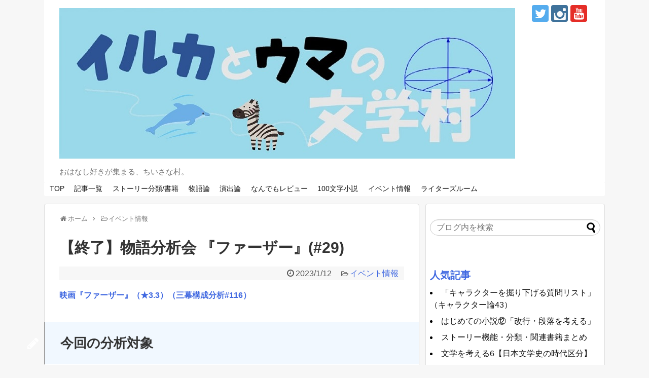

--- FILE ---
content_type: text/html; charset=UTF-8
request_url: https://irukauma.site/event/32857/
body_size: 17774
content:
<!DOCTYPE html>
<html lang="ja">
<head>
<!-- Global site tag (gtag.js) - Google Analytics -->
<script async src="https://www.googletagmanager.com/gtag/js?id=UA-127434368-1"></script>
<script>
  window.dataLayer = window.dataLayer || [];
  function gtag(){dataLayer.push(arguments);}
  gtag('js', new Date());

  gtag('config', 'UA-127434368-1');
</script>
<!-- /Global site tag (gtag.js) - Google Analytics -->
<meta charset="UTF-8">
  <meta name="viewport" content="width=1280, maximum-scale=1, user-scalable=yes">
<link rel="alternate" type="application/rss+xml" title="イルカとウマの文学村 RSS Feed" href="https://irukauma.site/feed/" />
<link rel="pingback" href="https://irukauma.site/xmlrpc.php" />
<meta name="description" content="1/28(土) 15:00～" />
<meta name="keywords" content="イベント情報" />
<!-- OGP -->
<meta property="og:type" content="article">
<meta property="og:description" content="1/28(土) 15:00～">
<meta property="og:title" content="【終了】物語分析会 『ファーザー』(#29)">
<meta property="og:url" content="https://irukauma.site/event/32857/">
<meta property="og:image" content="https://irukauma.site/wp-content/uploads/2022/12/717ExL2gW4L._AC_UL320_.jpg">
<meta property="og:site_name" content="イルカとウマの文学村">
<meta property="og:locale" content="ja_JP">
<!-- /OGP -->
<!-- Twitter Card -->
<meta name="twitter:card" content="summary">
<meta name="twitter:description" content="1/28(土) 15:00～">
<meta name="twitter:title" content="【終了】物語分析会 『ファーザー』(#29)">
<meta name="twitter:url" content="https://irukauma.site/event/32857/">
<meta name="twitter:image" content="https://irukauma.site/wp-content/uploads/2022/12/717ExL2gW4L._AC_UL320_.jpg">
<meta name="twitter:domain" content="irukauma.site">
<meta name="twitter:creator" content="@irukauma">
<meta name="twitter:site" content="@irukauma">
<!-- /Twitter Card -->

<title>【終了】物語分析会 『ファーザー』(#29)  |  イルカとウマの文学村</title>
<meta name='robots' content='max-image-preview:large' />
	<style>img:is([sizes="auto" i], [sizes^="auto," i]) { contain-intrinsic-size: 3000px 1500px }</style>
	<script type="text/javascript" id="wpp-js" src="https://irukauma.site/wp-content/plugins/wordpress-popular-posts/assets/js/wpp.min.js" data-sampling="0" data-sampling-rate="100" data-api-url="https://irukauma.site/wp-json/wordpress-popular-posts" data-post-id="32857" data-token="5e306263fc" data-lang="0" data-debug="0"></script>
<link rel='dns-prefetch' href='//webfonts.xserver.jp' />
<link rel="alternate" type="application/rss+xml" title="イルカとウマの文学村 &raquo; フィード" href="https://irukauma.site/feed/" />
<link rel="alternate" type="application/rss+xml" title="イルカとウマの文学村 &raquo; コメントフィード" href="https://irukauma.site/comments/feed/" />
<link rel="alternate" type="application/rss+xml" title="イルカとウマの文学村 &raquo; 【終了】物語分析会 『ファーザー』(#29) のコメントのフィード" href="https://irukauma.site/event/32857/feed/" />
<script type="text/javascript">
/* <![CDATA[ */
window._wpemojiSettings = {"baseUrl":"https:\/\/s.w.org\/images\/core\/emoji\/15.0.3\/72x72\/","ext":".png","svgUrl":"https:\/\/s.w.org\/images\/core\/emoji\/15.0.3\/svg\/","svgExt":".svg","source":{"concatemoji":"https:\/\/irukauma.site\/wp-includes\/js\/wp-emoji-release.min.js?ver=6.7.4"}};
/*! This file is auto-generated */
!function(i,n){var o,s,e;function c(e){try{var t={supportTests:e,timestamp:(new Date).valueOf()};sessionStorage.setItem(o,JSON.stringify(t))}catch(e){}}function p(e,t,n){e.clearRect(0,0,e.canvas.width,e.canvas.height),e.fillText(t,0,0);var t=new Uint32Array(e.getImageData(0,0,e.canvas.width,e.canvas.height).data),r=(e.clearRect(0,0,e.canvas.width,e.canvas.height),e.fillText(n,0,0),new Uint32Array(e.getImageData(0,0,e.canvas.width,e.canvas.height).data));return t.every(function(e,t){return e===r[t]})}function u(e,t,n){switch(t){case"flag":return n(e,"\ud83c\udff3\ufe0f\u200d\u26a7\ufe0f","\ud83c\udff3\ufe0f\u200b\u26a7\ufe0f")?!1:!n(e,"\ud83c\uddfa\ud83c\uddf3","\ud83c\uddfa\u200b\ud83c\uddf3")&&!n(e,"\ud83c\udff4\udb40\udc67\udb40\udc62\udb40\udc65\udb40\udc6e\udb40\udc67\udb40\udc7f","\ud83c\udff4\u200b\udb40\udc67\u200b\udb40\udc62\u200b\udb40\udc65\u200b\udb40\udc6e\u200b\udb40\udc67\u200b\udb40\udc7f");case"emoji":return!n(e,"\ud83d\udc26\u200d\u2b1b","\ud83d\udc26\u200b\u2b1b")}return!1}function f(e,t,n){var r="undefined"!=typeof WorkerGlobalScope&&self instanceof WorkerGlobalScope?new OffscreenCanvas(300,150):i.createElement("canvas"),a=r.getContext("2d",{willReadFrequently:!0}),o=(a.textBaseline="top",a.font="600 32px Arial",{});return e.forEach(function(e){o[e]=t(a,e,n)}),o}function t(e){var t=i.createElement("script");t.src=e,t.defer=!0,i.head.appendChild(t)}"undefined"!=typeof Promise&&(o="wpEmojiSettingsSupports",s=["flag","emoji"],n.supports={everything:!0,everythingExceptFlag:!0},e=new Promise(function(e){i.addEventListener("DOMContentLoaded",e,{once:!0})}),new Promise(function(t){var n=function(){try{var e=JSON.parse(sessionStorage.getItem(o));if("object"==typeof e&&"number"==typeof e.timestamp&&(new Date).valueOf()<e.timestamp+604800&&"object"==typeof e.supportTests)return e.supportTests}catch(e){}return null}();if(!n){if("undefined"!=typeof Worker&&"undefined"!=typeof OffscreenCanvas&&"undefined"!=typeof URL&&URL.createObjectURL&&"undefined"!=typeof Blob)try{var e="postMessage("+f.toString()+"("+[JSON.stringify(s),u.toString(),p.toString()].join(",")+"));",r=new Blob([e],{type:"text/javascript"}),a=new Worker(URL.createObjectURL(r),{name:"wpTestEmojiSupports"});return void(a.onmessage=function(e){c(n=e.data),a.terminate(),t(n)})}catch(e){}c(n=f(s,u,p))}t(n)}).then(function(e){for(var t in e)n.supports[t]=e[t],n.supports.everything=n.supports.everything&&n.supports[t],"flag"!==t&&(n.supports.everythingExceptFlag=n.supports.everythingExceptFlag&&n.supports[t]);n.supports.everythingExceptFlag=n.supports.everythingExceptFlag&&!n.supports.flag,n.DOMReady=!1,n.readyCallback=function(){n.DOMReady=!0}}).then(function(){return e}).then(function(){var e;n.supports.everything||(n.readyCallback(),(e=n.source||{}).concatemoji?t(e.concatemoji):e.wpemoji&&e.twemoji&&(t(e.twemoji),t(e.wpemoji)))}))}((window,document),window._wpemojiSettings);
/* ]]> */
</script>
<style type="text/css">.pt_splitter {
	display: block;
}</style><link rel='stylesheet' id='simplicity-style-css' href='https://irukauma.site/wp-content/themes/simplicity2/style.css?ver=6.7.4&#038;fver=20190930085958' type='text/css' media='all' />
<link rel='stylesheet' id='responsive-style-css' href='https://irukauma.site/wp-content/themes/simplicity2/css/responsive-pc.css?ver=6.7.4&#038;fver=20190930085958' type='text/css' media='all' />
<link rel='stylesheet' id='font-awesome-style-css' href='https://irukauma.site/wp-content/themes/simplicity2/webfonts/css/font-awesome.min.css?ver=6.7.4&#038;fver=20190930085958' type='text/css' media='all' />
<link rel='stylesheet' id='icomoon-style-css' href='https://irukauma.site/wp-content/themes/simplicity2/webfonts/icomoon/style.css?ver=6.7.4&#038;fver=20190930085958' type='text/css' media='all' />
<link rel='stylesheet' id='thread-simple-style-css' href='https://irukauma.site/wp-content/themes/simplicity2/css/thread-simple.css?ver=6.7.4&#038;fver=20190930085958' type='text/css' media='all' />
<link rel='stylesheet' id='slicknav-style-css' href='https://irukauma.site/wp-content/themes/simplicity2/css/slicknav.css?ver=6.7.4&#038;fver=20190930085958' type='text/css' media='all' />
<link rel='stylesheet' id='extension-style-css' href='https://irukauma.site/wp-content/themes/simplicity2/css/extension.css?ver=6.7.4&#038;fver=20190930085958' type='text/css' media='all' />
<style id='extension-style-inline-css' type='text/css'>
#header-in{background-color:#fff}#navi ul,#navi ul.sub-menu,#navi ul.children{background-color:#fff;border-color:#fff}#footer{background-color:#938c8c}#h-top{min-height:90px}ul.snsp li.twitter-page a span{background-color:#55acee}ul.snsp li.facebook-page a span{background-color:#3b5998}ul.snsp li.google-plus-page a span{background-color:#dd4b39}ul.snsp li.instagram-page a span{background-color:#3f729b}ul.snsp li.hatebu-page a span{background-color:#008fde}ul.snsp li.pinterest-page a span{background-color:#cc2127}ul.snsp li.youtube-page a span{background-color:#e52d27}ul.snsp li.flickr-page a span{background-color:#1d1d1b}ul.snsp li.github-page a span{background-color:#24292e}ul.snsp li.line-page a span{background-color:#00c300}ul.snsp li.feedly-page a span{background-color:#87bd33}ul.snsp li.push7-page a span{background-color:#eeac00}ul.snsp li.rss-page a span{background-color:#fe9900}ul.snsp li a:hover{opacity:.7}#s{border-radius:25px}#s:focus{outline:0} figure.entry-thumb,.new-entry-thumb,.popular-entry-thumb,.related-entry-thumb{display:none}.widget_new_popular .wpp-thumbnail,.widget_popular_ranking .wpp-thumbnail{display:none}.related-entry-thumbnail .related-entry-thumb{display:block}.entry-card-content,.related-entry-content{margin-left:0}.widget_new_popular ul li::before{display:none}.new-entry,#sidebar ul.wpp-list{padding-left:1em}.new-entry a,#sidebar ul.wpp-list a{color:;text-decoration:underline} #sidebar{width:336px}#header-in,#navi-in,#body-in,#footer-in{width:1106px}  .entry-content>p>img,.entry-content>p>a>img,.entry-content>.hover-image{box-shadow:5px 5px 15px #ddd} #sidebar{background-color:#fff;padding:5px 8px;border-radius:4px;border:1px solid #ddd}@media screen and (max-width:639px){.article br{display:block}}
</style>
<link rel='stylesheet' id='child-style-css' href='https://irukauma.site/wp-content/themes/simplicity2-child/style.css?ver=6.7.4&#038;fver=20190930090017' type='text/css' media='all' />
<link rel='stylesheet' id='print-style-css' href='https://irukauma.site/wp-content/themes/simplicity2/css/print.css?ver=6.7.4&#038;fver=20190930085958' type='text/css' media='print' />
<style id='wp-emoji-styles-inline-css' type='text/css'>

	img.wp-smiley, img.emoji {
		display: inline !important;
		border: none !important;
		box-shadow: none !important;
		height: 1em !important;
		width: 1em !important;
		margin: 0 0.07em !important;
		vertical-align: -0.1em !important;
		background: none !important;
		padding: 0 !important;
	}
</style>
<link rel='stylesheet' id='wp-block-library-css' href='https://irukauma.site/wp-includes/css/dist/block-library/style.min.css?ver=6.7.4' type='text/css' media='all' />
<style id='classic-theme-styles-inline-css' type='text/css'>
/*! This file is auto-generated */
.wp-block-button__link{color:#fff;background-color:#32373c;border-radius:9999px;box-shadow:none;text-decoration:none;padding:calc(.667em + 2px) calc(1.333em + 2px);font-size:1.125em}.wp-block-file__button{background:#32373c;color:#fff;text-decoration:none}
</style>
<style id='global-styles-inline-css' type='text/css'>
:root{--wp--preset--aspect-ratio--square: 1;--wp--preset--aspect-ratio--4-3: 4/3;--wp--preset--aspect-ratio--3-4: 3/4;--wp--preset--aspect-ratio--3-2: 3/2;--wp--preset--aspect-ratio--2-3: 2/3;--wp--preset--aspect-ratio--16-9: 16/9;--wp--preset--aspect-ratio--9-16: 9/16;--wp--preset--color--black: #000000;--wp--preset--color--cyan-bluish-gray: #abb8c3;--wp--preset--color--white: #ffffff;--wp--preset--color--pale-pink: #f78da7;--wp--preset--color--vivid-red: #cf2e2e;--wp--preset--color--luminous-vivid-orange: #ff6900;--wp--preset--color--luminous-vivid-amber: #fcb900;--wp--preset--color--light-green-cyan: #7bdcb5;--wp--preset--color--vivid-green-cyan: #00d084;--wp--preset--color--pale-cyan-blue: #8ed1fc;--wp--preset--color--vivid-cyan-blue: #0693e3;--wp--preset--color--vivid-purple: #9b51e0;--wp--preset--gradient--vivid-cyan-blue-to-vivid-purple: linear-gradient(135deg,rgba(6,147,227,1) 0%,rgb(155,81,224) 100%);--wp--preset--gradient--light-green-cyan-to-vivid-green-cyan: linear-gradient(135deg,rgb(122,220,180) 0%,rgb(0,208,130) 100%);--wp--preset--gradient--luminous-vivid-amber-to-luminous-vivid-orange: linear-gradient(135deg,rgba(252,185,0,1) 0%,rgba(255,105,0,1) 100%);--wp--preset--gradient--luminous-vivid-orange-to-vivid-red: linear-gradient(135deg,rgba(255,105,0,1) 0%,rgb(207,46,46) 100%);--wp--preset--gradient--very-light-gray-to-cyan-bluish-gray: linear-gradient(135deg,rgb(238,238,238) 0%,rgb(169,184,195) 100%);--wp--preset--gradient--cool-to-warm-spectrum: linear-gradient(135deg,rgb(74,234,220) 0%,rgb(151,120,209) 20%,rgb(207,42,186) 40%,rgb(238,44,130) 60%,rgb(251,105,98) 80%,rgb(254,248,76) 100%);--wp--preset--gradient--blush-light-purple: linear-gradient(135deg,rgb(255,206,236) 0%,rgb(152,150,240) 100%);--wp--preset--gradient--blush-bordeaux: linear-gradient(135deg,rgb(254,205,165) 0%,rgb(254,45,45) 50%,rgb(107,0,62) 100%);--wp--preset--gradient--luminous-dusk: linear-gradient(135deg,rgb(255,203,112) 0%,rgb(199,81,192) 50%,rgb(65,88,208) 100%);--wp--preset--gradient--pale-ocean: linear-gradient(135deg,rgb(255,245,203) 0%,rgb(182,227,212) 50%,rgb(51,167,181) 100%);--wp--preset--gradient--electric-grass: linear-gradient(135deg,rgb(202,248,128) 0%,rgb(113,206,126) 100%);--wp--preset--gradient--midnight: linear-gradient(135deg,rgb(2,3,129) 0%,rgb(40,116,252) 100%);--wp--preset--font-size--small: 13px;--wp--preset--font-size--medium: 20px;--wp--preset--font-size--large: 36px;--wp--preset--font-size--x-large: 42px;--wp--preset--spacing--20: 0.44rem;--wp--preset--spacing--30: 0.67rem;--wp--preset--spacing--40: 1rem;--wp--preset--spacing--50: 1.5rem;--wp--preset--spacing--60: 2.25rem;--wp--preset--spacing--70: 3.38rem;--wp--preset--spacing--80: 5.06rem;--wp--preset--shadow--natural: 6px 6px 9px rgba(0, 0, 0, 0.2);--wp--preset--shadow--deep: 12px 12px 50px rgba(0, 0, 0, 0.4);--wp--preset--shadow--sharp: 6px 6px 0px rgba(0, 0, 0, 0.2);--wp--preset--shadow--outlined: 6px 6px 0px -3px rgba(255, 255, 255, 1), 6px 6px rgba(0, 0, 0, 1);--wp--preset--shadow--crisp: 6px 6px 0px rgba(0, 0, 0, 1);}:where(.is-layout-flex){gap: 0.5em;}:where(.is-layout-grid){gap: 0.5em;}body .is-layout-flex{display: flex;}.is-layout-flex{flex-wrap: wrap;align-items: center;}.is-layout-flex > :is(*, div){margin: 0;}body .is-layout-grid{display: grid;}.is-layout-grid > :is(*, div){margin: 0;}:where(.wp-block-columns.is-layout-flex){gap: 2em;}:where(.wp-block-columns.is-layout-grid){gap: 2em;}:where(.wp-block-post-template.is-layout-flex){gap: 1.25em;}:where(.wp-block-post-template.is-layout-grid){gap: 1.25em;}.has-black-color{color: var(--wp--preset--color--black) !important;}.has-cyan-bluish-gray-color{color: var(--wp--preset--color--cyan-bluish-gray) !important;}.has-white-color{color: var(--wp--preset--color--white) !important;}.has-pale-pink-color{color: var(--wp--preset--color--pale-pink) !important;}.has-vivid-red-color{color: var(--wp--preset--color--vivid-red) !important;}.has-luminous-vivid-orange-color{color: var(--wp--preset--color--luminous-vivid-orange) !important;}.has-luminous-vivid-amber-color{color: var(--wp--preset--color--luminous-vivid-amber) !important;}.has-light-green-cyan-color{color: var(--wp--preset--color--light-green-cyan) !important;}.has-vivid-green-cyan-color{color: var(--wp--preset--color--vivid-green-cyan) !important;}.has-pale-cyan-blue-color{color: var(--wp--preset--color--pale-cyan-blue) !important;}.has-vivid-cyan-blue-color{color: var(--wp--preset--color--vivid-cyan-blue) !important;}.has-vivid-purple-color{color: var(--wp--preset--color--vivid-purple) !important;}.has-black-background-color{background-color: var(--wp--preset--color--black) !important;}.has-cyan-bluish-gray-background-color{background-color: var(--wp--preset--color--cyan-bluish-gray) !important;}.has-white-background-color{background-color: var(--wp--preset--color--white) !important;}.has-pale-pink-background-color{background-color: var(--wp--preset--color--pale-pink) !important;}.has-vivid-red-background-color{background-color: var(--wp--preset--color--vivid-red) !important;}.has-luminous-vivid-orange-background-color{background-color: var(--wp--preset--color--luminous-vivid-orange) !important;}.has-luminous-vivid-amber-background-color{background-color: var(--wp--preset--color--luminous-vivid-amber) !important;}.has-light-green-cyan-background-color{background-color: var(--wp--preset--color--light-green-cyan) !important;}.has-vivid-green-cyan-background-color{background-color: var(--wp--preset--color--vivid-green-cyan) !important;}.has-pale-cyan-blue-background-color{background-color: var(--wp--preset--color--pale-cyan-blue) !important;}.has-vivid-cyan-blue-background-color{background-color: var(--wp--preset--color--vivid-cyan-blue) !important;}.has-vivid-purple-background-color{background-color: var(--wp--preset--color--vivid-purple) !important;}.has-black-border-color{border-color: var(--wp--preset--color--black) !important;}.has-cyan-bluish-gray-border-color{border-color: var(--wp--preset--color--cyan-bluish-gray) !important;}.has-white-border-color{border-color: var(--wp--preset--color--white) !important;}.has-pale-pink-border-color{border-color: var(--wp--preset--color--pale-pink) !important;}.has-vivid-red-border-color{border-color: var(--wp--preset--color--vivid-red) !important;}.has-luminous-vivid-orange-border-color{border-color: var(--wp--preset--color--luminous-vivid-orange) !important;}.has-luminous-vivid-amber-border-color{border-color: var(--wp--preset--color--luminous-vivid-amber) !important;}.has-light-green-cyan-border-color{border-color: var(--wp--preset--color--light-green-cyan) !important;}.has-vivid-green-cyan-border-color{border-color: var(--wp--preset--color--vivid-green-cyan) !important;}.has-pale-cyan-blue-border-color{border-color: var(--wp--preset--color--pale-cyan-blue) !important;}.has-vivid-cyan-blue-border-color{border-color: var(--wp--preset--color--vivid-cyan-blue) !important;}.has-vivid-purple-border-color{border-color: var(--wp--preset--color--vivid-purple) !important;}.has-vivid-cyan-blue-to-vivid-purple-gradient-background{background: var(--wp--preset--gradient--vivid-cyan-blue-to-vivid-purple) !important;}.has-light-green-cyan-to-vivid-green-cyan-gradient-background{background: var(--wp--preset--gradient--light-green-cyan-to-vivid-green-cyan) !important;}.has-luminous-vivid-amber-to-luminous-vivid-orange-gradient-background{background: var(--wp--preset--gradient--luminous-vivid-amber-to-luminous-vivid-orange) !important;}.has-luminous-vivid-orange-to-vivid-red-gradient-background{background: var(--wp--preset--gradient--luminous-vivid-orange-to-vivid-red) !important;}.has-very-light-gray-to-cyan-bluish-gray-gradient-background{background: var(--wp--preset--gradient--very-light-gray-to-cyan-bluish-gray) !important;}.has-cool-to-warm-spectrum-gradient-background{background: var(--wp--preset--gradient--cool-to-warm-spectrum) !important;}.has-blush-light-purple-gradient-background{background: var(--wp--preset--gradient--blush-light-purple) !important;}.has-blush-bordeaux-gradient-background{background: var(--wp--preset--gradient--blush-bordeaux) !important;}.has-luminous-dusk-gradient-background{background: var(--wp--preset--gradient--luminous-dusk) !important;}.has-pale-ocean-gradient-background{background: var(--wp--preset--gradient--pale-ocean) !important;}.has-electric-grass-gradient-background{background: var(--wp--preset--gradient--electric-grass) !important;}.has-midnight-gradient-background{background: var(--wp--preset--gradient--midnight) !important;}.has-small-font-size{font-size: var(--wp--preset--font-size--small) !important;}.has-medium-font-size{font-size: var(--wp--preset--font-size--medium) !important;}.has-large-font-size{font-size: var(--wp--preset--font-size--large) !important;}.has-x-large-font-size{font-size: var(--wp--preset--font-size--x-large) !important;}
:where(.wp-block-post-template.is-layout-flex){gap: 1.25em;}:where(.wp-block-post-template.is-layout-grid){gap: 1.25em;}
:where(.wp-block-columns.is-layout-flex){gap: 2em;}:where(.wp-block-columns.is-layout-grid){gap: 2em;}
:root :where(.wp-block-pullquote){font-size: 1.5em;line-height: 1.6;}
</style>
<link rel='stylesheet' id='bbp-default-css' href='https://irukauma.site/wp-content/plugins/bbpress/templates/default/css/bbpress.min.css?ver=2.6.11&#038;fver=20240911123908' type='text/css' media='all' />
<link rel='stylesheet' id='wp-polls-css' href='https://irukauma.site/wp-content/plugins/wp-polls/polls-css.css?ver=2.77.2&#038;fver=20240911123924' type='text/css' media='all' />
<style id='wp-polls-inline-css' type='text/css'>
.wp-polls .pollbar {
	margin: 1px;
	font-size: 8px;
	line-height: 10px;
	height: 10px;
	background-image: url('https://irukauma.site/wp-content/plugins/wp-polls/images/default_gradient/pollbg.gif');
	border: 1px solid #d8e1eb;
}

</style>
<link rel='stylesheet' id='wp-ulike-css' href='https://irukauma.site/wp-content/plugins/wp-ulike/assets/css/wp-ulike.min.css?ver=4.7.4&#038;fver=20240911123932' type='text/css' media='all' />
<link rel='stylesheet' id='ppress-frontend-css' href='https://irukauma.site/wp-content/plugins/wp-user-avatar/assets/css/frontend.min.css?ver=3.2.13&#038;fver=20220606073427' type='text/css' media='all' />
<link rel='stylesheet' id='ppress-flatpickr-css' href='https://irukauma.site/wp-content/plugins/wp-user-avatar/assets/flatpickr/flatpickr.min.css?ver=3.2.13&#038;fver=20220606073427' type='text/css' media='all' />
<link rel='stylesheet' id='ppress-select2-css' href='https://irukauma.site/wp-content/plugins/wp-user-avatar/assets/select2/select2.min.css?ver=6.7.4&#038;fver=20220606073427' type='text/css' media='all' />
<link rel='stylesheet' id='style-pack-latest-activity-css' href='https://irukauma.site/wp-content/plugins/bbp-style-pack/build/la-index.css?ver=6.0.8&#038;fver=20240911123910' type='text/css' media='all' />
<link rel='stylesheet' id='style-pack-login-css' href='https://irukauma.site/wp-content/plugins/bbp-style-pack/build/login-index.css?ver=6.0.8&#038;fver=20240911123910' type='text/css' media='all' />
<link rel='stylesheet' id='style-pack-single-topic-information-css' href='https://irukauma.site/wp-content/plugins/bbp-style-pack/build/ti-index.css?ver=6.0.8&#038;fver=20240911123910' type='text/css' media='all' />
<link rel='stylesheet' id='style-pack-single-forum-information-css' href='https://irukauma.site/wp-content/plugins/bbp-style-pack/build/fi-index.css?ver=6.0.8&#038;fver=20240911123910' type='text/css' media='all' />
<link rel='stylesheet' id='style-pack-forums-list-css' href='https://irukauma.site/wp-content/plugins/bbp-style-pack/build/flist-index.css?ver=6.0.8&#038;fver=20240911123910' type='text/css' media='all' />
<link rel='stylesheet' id='style-pack-topic-views-list-css' href='https://irukauma.site/wp-content/plugins/bbp-style-pack/build/topic-views-index.css?ver=6.0.8&#038;fver=20240911123910' type='text/css' media='all' />
<link rel='stylesheet' id='style-pack-statistics-list-css' href='https://irukauma.site/wp-content/plugins/bbp-style-pack/build/statistics-index.css?ver=6.0.8&#038;fver=20240911123910' type='text/css' media='all' />
<link rel='stylesheet' id='style-pack-search-form-css' href='https://irukauma.site/wp-content/plugins/bbp-style-pack/build/search-index.css?ver=6.0.8&#038;fver=20240911123910' type='text/css' media='all' />
<link rel='stylesheet' id='bsp-css' href='https://irukauma.site/wp-content/plugins/bbp-style-pack/css/bspstyle.css?ver=1726017044&#038;fver=20240911011044' type='text/css' media='screen' />
<link rel='stylesheet' id='dashicons-css' href='https://irukauma.site/wp-includes/css/dashicons.min.css?ver=6.7.4' type='text/css' media='all' />
<link rel='stylesheet' id='wordpress-popular-posts-css-css' href='https://irukauma.site/wp-content/plugins/wordpress-popular-posts/assets/css/wpp.css?ver=7.0.1&#038;fver=20240911123923' type='text/css' media='all' />
<script type="text/javascript" src="https://irukauma.site/wp-includes/js/jquery/jquery.min.js?ver=3.7.1" id="jquery-core-js"></script>
<script type="text/javascript" src="https://irukauma.site/wp-includes/js/jquery/jquery-migrate.min.js?ver=3.4.1" id="jquery-migrate-js"></script>
<script type="text/javascript" src="//webfonts.xserver.jp/js/xserverv3.js?fadein=0&amp;ver=2.0.8" id="typesquare_std-js"></script>
<script type="text/javascript" src="https://irukauma.site/wp-content/plugins/wp-user-avatar/assets/flatpickr/flatpickr.min.js?ver=6.7.4&amp;fver=20220606073427" id="ppress-flatpickr-js"></script>
<script type="text/javascript" src="https://irukauma.site/wp-content/plugins/wp-user-avatar/assets/select2/select2.min.js?ver=6.7.4&amp;fver=20220606073427" id="ppress-select2-js"></script>
<link rel="canonical" href="https://irukauma.site/event/32857/" />
<link rel='shortlink' href='https://irukauma.site/?p=32857' />
<link rel="alternate" title="oEmbed (JSON)" type="application/json+oembed" href="https://irukauma.site/wp-json/oembed/1.0/embed?url=https%3A%2F%2Firukauma.site%2Fevent%2F32857%2F" />
<link rel="alternate" title="oEmbed (XML)" type="text/xml+oembed" href="https://irukauma.site/wp-json/oembed/1.0/embed?url=https%3A%2F%2Firukauma.site%2Fevent%2F32857%2F&#038;format=xml" />
<script type="text/javascript">
	window._wp_rp_static_base_url = 'https://wprp.sovrn.com/static/';
	window._wp_rp_wp_ajax_url = "https://irukauma.site/wp-admin/admin-ajax.php";
	window._wp_rp_plugin_version = '3.6.4';
	window._wp_rp_post_id = '32857';
	window._wp_rp_num_rel_posts = '5';
	window._wp_rp_thumbnails = false;
	window._wp_rp_post_title = '%E3%80%90%E7%B5%82%E4%BA%86%E3%80%91%E7%89%A9%E8%AA%9E%E5%88%86%E6%9E%90%E4%BC%9A+%E3%80%8E%E3%83%95%E3%82%A1%E3%83%BC%E3%82%B6%E3%83%BC%E3%80%8F%28%2329%29';
	window._wp_rp_post_tags = ['%E3%82%A4%E3%83%99%E3%83%B3%E3%83%88%E6%83%85%E5%A0%B1', 'span', '29'];
	window._wp_rp_promoted_content = true;
</script>
<link rel="stylesheet" href="https://irukauma.site/wp-content/plugins/wordpress-23-related-posts-plugin/static/themes/modern.css?version=3.6.4" />
            <style id="wpp-loading-animation-styles">@-webkit-keyframes bgslide{from{background-position-x:0}to{background-position-x:-200%}}@keyframes bgslide{from{background-position-x:0}to{background-position-x:-200%}}.wpp-widget-block-placeholder,.wpp-shortcode-placeholder{margin:0 auto;width:60px;height:3px;background:#dd3737;background:linear-gradient(90deg,#dd3737 0%,#571313 10%,#dd3737 100%);background-size:200% auto;border-radius:3px;-webkit-animation:bgslide 1s infinite linear;animation:bgslide 1s infinite linear}</style>
            <link rel="shortcut icon" type="image/x-icon" href="https://irukauma.site/wp-content/themes/simplicity2-child/images/favicon.ico" />
<style type="text/css" id="custom-background-css">
body.custom-background { background-color: #f7f7f7; }
</style>
	<link rel="icon" href="https://irukauma.site/wp-content/uploads/2020/12/cropped-logo201227-32x32.jpg" sizes="32x32" />
<link rel="icon" href="https://irukauma.site/wp-content/uploads/2020/12/cropped-logo201227-192x192.jpg" sizes="192x192" />
<link rel="apple-touch-icon" href="https://irukauma.site/wp-content/uploads/2020/12/cropped-logo201227-180x180.jpg" />
<meta name="msapplication-TileImage" content="https://irukauma.site/wp-content/uploads/2020/12/cropped-logo201227-270x270.jpg" />
		<style type="text/css" id="wp-custom-css">
			#main .entry {
    border-bottom: 1px solid #4169e1; 
    padding-bottom: 15px;
}

h2 {
  position: relative;
  background: #f1f8ff;
  padding: 0.25em 0.5em;
  border-left: solid 2em #5c9ee7;
}

h2:before {
  font-family: FontAwesome;
  content: "\f040";
  position: absolute;
  padding: 0em;
  color: white;
  font-weight: normal;
  left: -1.35em;
  top: 50%;
  -webkit-transform: translateY(-50%);
  transform: translateY(-50%);
}


h3{color:#4169e1;}
a{
	color:#4169e1;
	text-decoration: none;
}

.fa-folder::before {
  font-size: 13px;
  content: "\f115";
}


.boxQA {
    position: relative;
    margin: 2em 0;
    padding: 0.5em 0.5em;
    background: #EDF1F5;/*A文章部分背景色*/
    border-radius: 10px;
}

.boxQA .box-title {
    position: relative;
    background: #fff;/*Q文章部分背景色*/
    padding: 10px 5px 10px 40px;
    color: #454545;/*Q文章文字色*/
    border-radius: 10px;
}
.boxQA .box-title:before {
    content: "Q";
    display: inline-block;
    line-height: 40px;
    position: absolute;
    padding: 0em;
    color: white;/*Q文字色*/
    background: #9ED1FF;/*Q背景色*/
    font-weight: bold;
    width: 40px;
    text-align: center;
    height: 40px;
    left: -1.2em;
    top: 20px;
    -moz-transform: translateY(-50%);
    -webkit-transform: translateY(-50%);
    -ms-transform: translateY(-50%);
    transform: translateY(-50%);
    border: solid 3px white; 
    border-radius: 50%;
}
.boxQA .box-title:after {
    content: "A";
    display: inline-block;
    line-height: 40px;
    position: absolute;
    padding: 0em;
    color: white;/*A文字色*/
    background: #FFAB8B;/*A背景色*/
    font-weight: bold;
    width: 40px;
    text-align: center;
    height: 40px;
    left: -1.2em;
    bottom: -80px;
    -moz-transform: translateY(-50%);
    -webkit-transform: translateY(-50%);
    -ms-transform: translateY(-50%);
    transform: translateY(-50%);
    border: solid 3px white; 
    border-radius: 50%;
}

.boxQA p {
    padding: 20px 20px 15px 40px;
    margin: 0;
}

.boxQA ul {
  padding: 0 1em;
  position: relative;
}
.boxQA ul li {
  line-height: 1.5;
  padding: 0.5em 0 0.5em 4.2em;
  list-style-type: none!important;
}
.boxQA ul li:before {
  font-family: "FontAwesome";
  content: "\f138";/*アイコン種類*/
  position: absolute;
  left : 3.5em;
  color: #FFAB8B; /*Aのリストのアイコンの色*/
}


.btn-circle-border-double {
  display: inline-block;
  text-decoration: none;
  color: #668ad8;
  width: 120px;
  height: 120px;
  line-height: 120px;
  border-radius: 50%;
  border: double 4px #668ad8;
  text-align: center;
  overflow: hidden;
  transition: .6s;
}

.btn-circle-border-double:hover {
  -webkit-transform: rotateY(360deg);
  transform: rotateY(360deg);
}

/*アコーディオンボタン*/
.ac-box{
width: auto;
margin: 30px auto 5px;
}

.ac-box label{
max-width: 336px;
font-size: 16px;
font-weight: bold;
text-align: center;
background: #f05689;
margin: auto;
line-height: 50px;
position: relative;
display: block;
height: 50px;
border-radius: 8px;
cursor: pointer;
color: #fff;
transition: all 0.5s;
}

.ac-box label:hover{
background: rgba( 240, 86, 137, 0.55 );
-webkit-transition: all .3s;
transition: all .3s;
}

.ac-box input{
display: none;
}

.ac-box label:after{
color: #fff;
font-family:"FontAwesome";
content:" \f078";
}

.ac-box input:checked ~ label::after {
color: #fff;
font-family:"FontAwesome";
content:" \f077";
}

.ac-box div{
height: 0px;
padding: 0px;
overflow: hidden;
opacity: 0;
transition: 0.5s;
}

.ac-box input:checked ~ div{
height: auto;
padding: 5px;
background: #eaeaea;
opacity: 1;
}

.ac-box div p{
color: #000000;
line-height: 23px;
font-size: 16px;
padding: 20px;
text-align: justify;
}
.ac-small p{
margin-bottom: 0px;
}		</style>
		<!-- ## NXS/OG ## --><!-- ## NXSOGTAGS ## --><!-- ## NXS/OG ## -->
</head>
  <body class="post-template-default single single-post postid-32857 single-format-standard custom-background categoryid-60" itemscope itemtype="https://schema.org/WebPage">
    <div id="container">

      <!-- header -->
      <header itemscope itemtype="https://schema.org/WPHeader">
        <div id="header" class="clearfix">
          <div id="header-in">

                        <div id="h-top">
              
              <div class="alignleft top-title-catchphrase">
                <!-- サイトのタイトル -->
<p id="site-title" itemscope itemtype="https://schema.org/Organization">
  <a href="https://irukauma.site/"><img src="https://irukauma.site/wp-content/uploads/2020/12/title_201226_20.7.jpg" alt="イルカとウマの文学村" class="site-title-img" /></a></p>
<!-- サイトの概要 -->
<p id="site-description">
  おはなし好きが集まる、ちいさな村。</p>
              </div>

              <div class="alignright top-sns-follows">
                                <!-- SNSページ -->
<div class="sns-pages">
<p class="sns-follow-msg">フォローする</p>
<ul class="snsp">
<li class="twitter-page"><a href="//twitter.com/irukauma" target="_blank" title="Twitterをフォロー" rel="nofollow"><span class="icon-twitter-logo"></span></a></li><li class="instagram-page"><a href="//instagram.com/bungaku_mura" target="_blank" title="Instagramをフォロー" rel="nofollow"><span class="icon-instagram-logo"></span></a></li><li class="youtube-page"><a href="https://www.youtube.com/channel/UCNV_dE9H2jB5AAb4IJJdL_g" target="_blank" title="YouTubeをフォロー" rel="nofollow"><span class="icon-youtube-logo"></span></a></li>  </ul>
</div>
                              </div>

            </div><!-- /#h-top -->
          </div><!-- /#header-in -->
        </div><!-- /#header -->
      </header>

      <!-- Navigation -->
<nav itemscope itemtype="https://schema.org/SiteNavigationElement">
  <div id="navi">
      	<div id="navi-in">
      <div class="menu-header-menu-container"><ul id="menu-header-menu" class="menu"><li id="menu-item-10" class="menu-item menu-item-type-custom menu-item-object-custom menu-item-home menu-item-10"><a href="https://irukauma.site">TOP</a></li>
<li id="menu-item-37689" class="menu-item menu-item-type-post_type menu-item-object-page menu-item-37689"><a href="https://irukauma.site/page-37684/">記事一覧</a></li>
<li id="menu-item-45188" class="menu-item menu-item-type-post_type menu-item-object-post menu-item-45188"><a href="https://irukauma.site/iruka/story/storytype/10481/">ストーリー分類/書籍</a></li>
<li id="menu-item-399" class="menu-item menu-item-type-taxonomy menu-item-object-category menu-item-399"><a href="https://irukauma.site/category/iruka/story/">物語論</a></li>
<li id="menu-item-39433" class="menu-item menu-item-type-taxonomy menu-item-object-category menu-item-39433"><a href="https://irukauma.site/category/iruka/direction/">演出論</a></li>
<li id="menu-item-15404" class="menu-item menu-item-type-taxonomy menu-item-object-category menu-item-15404"><a href="https://irukauma.site/category/review/">なんでもレビュー</a></li>
<li id="menu-item-17304" class="menu-item menu-item-type-taxonomy menu-item-object-category menu-item-17304"><a href="https://irukauma.site/category/100words/">100文字小説</a></li>
<li id="menu-item-16739" class="menu-item menu-item-type-taxonomy menu-item-object-category current-post-ancestor current-menu-parent current-post-parent menu-item-16739"><a href="https://irukauma.site/category/event/">イベント情報</a></li>
<li id="menu-item-44060" class="menu-item menu-item-type-taxonomy menu-item-object-category menu-item-44060"><a href="https://irukauma.site/category/writersroom/">ライターズルーム</a></li>
</ul></div>    </div><!-- /#navi-in -->
  </div><!-- /#navi -->
</nav>
<!-- /Navigation -->
      <!-- 本体部分 -->
      <div id="body">
        <div id="body-in" class="cf">

          
          <!-- main -->
          <main itemscope itemprop="mainContentOfPage">
            <div id="main" itemscope itemtype="https://schema.org/Blog">
  
  <div id="breadcrumb" class="breadcrumb-category"><div itemtype="http://data-vocabulary.org/Breadcrumb" itemscope="" class="breadcrumb-home"><span class="fa fa-home fa-fw"></span><a href="https://irukauma.site" itemprop="url"><span itemprop="title">ホーム</span></a><span class="sp"><span class="fa fa-angle-right"></span></span></div><div itemtype="http://data-vocabulary.org/Breadcrumb" itemscope=""><span class="fa fa-folder fa-fw"></span><a href="https://irukauma.site/category/event/" itemprop="url"><span itemprop="title">イベント情報</span></a></div></div><!-- /#breadcrumb -->  <div id="post-32857" class="post-32857 post type-post status-publish format-standard has-post-thumbnail hentry category-event">
  <article class="article">
  
  
  <header>
    <h1 class="entry-title">【終了】物語分析会 『ファーザー』(#29)</h1>


    
    <p class="post-meta">
            <span class="post-date"><span class="fa fa-clock-o fa-fw"></span><time class="entry-date date published updated" datetime="2023-01-12T10:00:48+09:00">2023/1/12</time></span>
    
      <span class="category"><span class="fa fa-folder fa-fw"></span><a href="https://irukauma.site/category/event/" rel="category tag">イベント情報</a></span>

      
      
      
      
      
    </p>

    
    
    
      </header>

  
  <div id="the-content" class="entry-content">
  <p><span class="bold-red"><a href="https://irukauma.site/review/analysis/34907/" rel="noopener" target="_blank">映画『ファーザー』（★3.3）（三幕構成分析#116）</a></span></p>
<h2>今回の分析対象</h2>
<p><a href="https://amzn.to/3PEC8QQ" rel="noopener" target="_blank">https://amzn.to/3PEC8QQ</a><br />
※あらすじはリンク先のAmazonページからご覧下さい。</p>
<h2>分析会について</h2>
<p><span class="bold">日時：</span>2023/<span class="bold-red">1/28(土) 15:00～</span>17:00<br />
<span class="bold">場所：</span>都内レンタルスペース（御徒町）<span class="red"></span><br />
<span class="bold">定員：</span>8名ぐらい</span><br />
<span class="bold">費用：</span>無料<br />
<span class="bold">内容：</span>参加者のみなさんの感想や分析を共有しながら対象作品の魅力を探ります。残り時間は、お菓子でも食べながら自由に歓談。お気軽にご参加ください。</p>
<h2>お申し込み方法</h2>
<p>以下の注意事項を確認の上、当サイトメール（<a href="mailto:irukauma@gmail.com" rel="noopener" target="_blank">irukauma@gmail.com</a>）からお申し込みください。申込期限は開催日の<span class="bold-red">７日前まで</span>です。</p>
<h4>注意事項</h4>
<p>・<span class="bold-red">初参加の方にはアンケート</span>をお願いしております。ご記入の上、メールに添付するか、文面ごとメール本文に貼りつけてください。<br />
アンケートファイル　→　<a href="https://irukauma.site/wp-content/uploads/2023/01/dokusyo_enquete230114.docx">dokusyo_enquete230114</a></p>
<p>・メールの件名には「分析会の申込」とご記入下さい。<span class="bold-red">こちらからの返信をもちまして「受付完了」</span>となります。通常はすぐに返信しておりますが３日以内に返信がない場合はページ下部のコメント欄や<a href="https://twitter.com/irukauma" rel="noopener" target="_blank">TwitterのＤＭ</a>などから、再度ご連絡いただければ確実です。</p>
<p>・開催場所のレンタルスペースは、申込人数に合わせて予約しています。直前の連絡になります。</p>
<p>・当日は記録のため録画・録音をさせていただきます。配信や公開はしません。ご了承の上、ご参加ください。</p>
<p>・個人主催の無料イベントです。サークルの集まりのようなものだとお考え下さい。感染症蔓延防止の観点から社会状況や体調をみてご無理はなさらないでください。当日キャンセルしていただいても一向に構いません。</p>
<p>・「来る者拒まず、去る者追わず」のスタンスで開いております。参加いただいた方へ、次回の勧誘などはしないようにしています。一回きりでも構いませんし、久しぶりのご参加なども歓迎いたします。もちろん継続参加の方は大歓迎です。</p>
<p>・他の参加者に迷惑をかけたり、常識的なルールに従っていただけないなど、会にそぐわないと判断した場合は参加をお断りします。責任をもって開いておりますのでトラブル等がありましたら、遠慮なくご相談ください。主催者として対処いたします。幸い、これまでにトラブルは一度もありませんので、安心してご参加いただければと思います。</p>
<p>2023.1.12 公表</p>
<p><span class="bold">関連記事：</span><br />
準備中</p>
<p><iframe src="https://rcm-fe.amazon-adsystem.com/e/cm?o=9&#038;p=12&#038;l=ur1&#038;category=gift_certificates&#038;banner=1TJ8XM5YGJR5WC15P202&#038;f=ifr&#038;linkID=dc35c8e675bbf1b562c9328c4444e981&#038;t=irukauma-22&#038;tracking_id=irukauma-22" width="300" height="250" scrolling="no" marginwidth="0" style="border:none;" frameborder="0" sandbox="allow-scripts allow-same-origin allow-popups allow-top-navigation-by-user-activation"></iframe></p>
		<div class="wpulike wpulike-default " ><div class="wp_ulike_general_class wp_ulike_is_not_liked"><button type="button"
					aria-label="いいねボタン"
					data-ulike-id="32857"
					data-ulike-nonce="519eb1254c"
					data-ulike-type="post"
					data-ulike-template="wpulike-default"
					data-ulike-display-likers="0"
					data-ulike-likers-style="popover"
					class="wp_ulike_btn wp_ulike_put_image wp_post_btn_32857"></button><span class="count-box wp_ulike_counter_up" data-ulike-counter-value="+2"></span>			</div></div>
	  </div>

  <footer>
    <!-- ページリンク -->
          <div id="custom_html-6" class="widget_text widget-under-article widget_custom_html"><div class="textwidget custom-html-widget"><script async src="https://pagead2.googlesyndication.com/pagead/js/adsbygoogle.js"></script>
<!-- footer_ad -->
<ins class="adsbygoogle"
     style="display:block"
     data-ad-client="ca-pub-7638970600865413"
     data-ad-slot="4694684136"
     data-ad-format="auto"
     data-full-width-responsive="true"></ins>
<script>
     (adsbygoogle = window.adsbygoogle || []).push({});
</script></div></div>    
    

    
    <div id="sns-group" class="sns-group sns-group-bottom">
    <div class="sns-group sns-group-viral">
  <div class="sns-buttons sns-buttons-icon sns-group-viral">
    <p class="sns-share-msg">SNSシェア</p>
    <ul class="snsb clearfix snsbs">
      	<li class="twitter-btn-icon"><a href="https://twitter.com/intent/tweet?text=%E3%80%90%E7%B5%82%E4%BA%86%E3%80%91%E7%89%A9%E8%AA%9E%E5%88%86%E6%9E%90%E4%BC%9A+%E3%80%8E%E3%83%95%E3%82%A1%E3%83%BC%E3%82%B6%E3%83%BC%E3%80%8F%28%2329%29&amp;url=https%3A%2F%2Firukauma.site%2Fevent%2F32857%2F&amp;related=irukauma" class="btn-icon-link twitter-btn-icon-link" target="blank" rel="nofollow"><span class="social-icon icon-twitter"></span><span class="social-count twitter-count"></span></a></li>
          	<li class="facebook-btn-icon"><a href="//www.facebook.com/sharer/sharer.php?u=https://irukauma.site/event/32857/&amp;t=%E3%80%90%E7%B5%82%E4%BA%86%E3%80%91%E7%89%A9%E8%AA%9E%E5%88%86%E6%9E%90%E4%BC%9A+%E3%80%8E%E3%83%95%E3%82%A1%E3%83%BC%E3%82%B6%E3%83%BC%E3%80%8F%28%2329%29" class="btn-icon-link facebook-btn-icon-link" target="blank" rel="nofollow"><span class="social-icon icon-facebook"></span><span class="social-count facebook-count"><span class="fa fa-spinner fa-pulse"></span></span></a></li>
                        	<li class="line-btn-icon"><a href="//timeline.line.me/social-plugin/share?url=https%3A%2F%2Firukauma.site%2Fevent%2F32857%2F" class="btn-icon-link line-btn-icon-link" target="blank" rel="nofollow"><span class="social-icon icon-line"></span></a></li>
                        <li class="comments-btn-icon">
    <a href="#reply-title" class="btn-icon-link comments-btn-icon-link" rel="nofollow"><span class="social-icon fa fa-comment"></span><span class="social-count comments-count">0</span></a></li>
      </ul>
</div>
</div>
    <!-- SNSページ -->
<div class="sns-pages">
<p class="sns-follow-msg">フォローする</p>
<ul class="snsp">
<li class="twitter-page"><a href="//twitter.com/irukauma" target="_blank" title="Twitterをフォロー" rel="nofollow"><span class="icon-twitter-logo"></span></a></li><li class="instagram-page"><a href="//instagram.com/bungaku_mura" target="_blank" title="Instagramをフォロー" rel="nofollow"><span class="icon-instagram-logo"></span></a></li><li class="youtube-page"><a href="https://www.youtube.com/channel/UCNV_dE9H2jB5AAb4IJJdL_g" target="_blank" title="YouTubeをフォロー" rel="nofollow"><span class="icon-youtube-logo"></span></a></li>  </ul>
</div>
    </div>

    
    <p class="footer-post-meta">

            <span class="post-tag"></span>
      
      <span class="post-author vcard author"><span class="fa fa-user fa-fw"></span><span class="fn"><a href="https://irukauma.site/author/iruka/">イルカ</a>
</span></span>

      
          </p>
  </footer>
  </article><!-- .article -->
  </div><!-- .post -->

      <div id="under-entry-body">

<div id="comments-thread">
  <aside>	<div id="respond" class="comment-respond">
		<h2 id="reply-title" class="comment-reply-title">コメントをどうぞ <small><a rel="nofollow" id="cancel-comment-reply-link" href="/event/32857/#respond" style="display:none;">コメントをキャンセル</a></small></h2><form action="https://irukauma.site/wp-comments-post.php" method="post" id="commentform" class="comment-form"><p class="comment-notes"><span id="email-notes">メールアドレスが公開されることはありません。</span> <span class="required-field-message"><span class="required">※</span> が付いている欄は必須項目です</span></p><p class="comment-form-comment"><textarea id="comment" class="expanding" name="comment" cols="45" rows="8" aria-required="true" placeholder=""></textarea></p><p class="comment-form-author"><label for="author">名前</label> <input id="author" name="author" type="text" value="" size="30" maxlength="245" autocomplete="name" /></p>
<p class="comment-form-email"><label for="email">メール</label> <input id="email" name="email" type="text" value="" size="30" maxlength="100" aria-describedby="email-notes" autocomplete="email" /></p>
<p class="comment-form-url"><label for="url">サイト</label> <input id="url" name="url" type="text" value="" size="30" maxlength="200" autocomplete="url" /></p>
<p class="form-submit"><input name="submit" type="submit" id="submit" class="submit" value="コメントを送信" /> <input type='hidden' name='comment_post_ID' value='32857' id='comment_post_ID' />
<input type='hidden' name='comment_parent' id='comment_parent' value='0' />
</p><p style="display: none;"><input type="hidden" id="akismet_comment_nonce" name="akismet_comment_nonce" value="302e7f7721" /></p><p style="display: none !important;" class="akismet-fields-container" data-prefix="ak_"><label>&#916;<textarea name="ak_hp_textarea" cols="45" rows="8" maxlength="100"></textarea></label><input type="hidden" id="ak_js_1" name="ak_js" value="9"/><script>document.getElementById( "ak_js_1" ).setAttribute( "value", ( new Date() ).getTime() );</script></p></form>	</div><!-- #respond -->
	</aside></div>
<!-- END div#comments-thread -->

		      <aside id="related-entries">
        <h2>関連記事</h2>
                <a class="hover-card" href="https://irukauma.site/100words/11166/"><article class="related-entry cf">
  <div class="related-entry-thumb">
    
        <img width="100" height="100" src="https://irukauma.site/wp-content/uploads/2020/04/PAKsss0I9A3729_TP_V-100x100.jpg" class="related-entry-thumb-image wp-post-image" alt="" decoding="async" srcset="https://irukauma.site/wp-content/uploads/2020/04/PAKsss0I9A3729_TP_V-100x100.jpg 100w, https://irukauma.site/wp-content/uploads/2020/04/PAKsss0I9A3729_TP_V-150x150.jpg 150w" sizes="(max-width: 100px) 100vw, 100px" />        
  </div><!-- /.related-entry-thumb -->

  <div class="related-entry-content">
    <header>
      <h3 class="related-entry-title">
        
        【募集終了】イルカウマ「100文字小説大賞」募集要項        </h3>
    </header>
    <p class="related-entry-snippet">
   「イルカとウマ文学村」主催の文学賞を開催いたします。賞金もあり!?</p>

        <footer>
      <p class="related-entry-read">記事を読む</p>
    </footer>
    
  </div><!-- /.related-entry-content -->
</article><!-- /.elated-entry --></a>      <a class="hover-card" href="https://irukauma.site/event/35492/"><article class="related-entry cf">
  <div class="related-entry-thumb">
    
        <img width="100" height="100" src="https://irukauma.site/wp-content/uploads/2023/02/81pvHmmpjqL._AC_UL320_-100x100.jpg" class="related-entry-thumb-image wp-post-image" alt="" decoding="async" srcset="https://irukauma.site/wp-content/uploads/2023/02/81pvHmmpjqL._AC_UL320_-100x100.jpg 100w, https://irukauma.site/wp-content/uploads/2023/02/81pvHmmpjqL._AC_UL320_-150x150.jpg 150w" sizes="(max-width: 100px) 100vw, 100px" />        
  </div><!-- /.related-entry-thumb -->

  <div class="related-entry-content">
    <header>
      <h3 class="related-entry-title">
        
        【終了】物語分析会 『グリーンブック』(#31)        </h3>
    </header>
    <p class="related-entry-snippet">
   3/11(土) 15:00～</p>

        <footer>
      <p class="related-entry-read">記事を読む</p>
    </footer>
    
  </div><!-- /.related-entry-content -->
</article><!-- /.elated-entry --></a>      <a class="hover-card" href="https://irukauma.site/event/42685/"><article class="related-entry cf">
  <div class="related-entry-thumb">
    
        <img width="100" height="100" src="https://irukauma.site/wp-content/uploads/2024/08/81nahIVf9L._AC_UL320_-100x100.jpg" class="related-entry-thumb-image wp-post-image" alt="" decoding="async" loading="lazy" srcset="https://irukauma.site/wp-content/uploads/2024/08/81nahIVf9L._AC_UL320_-100x100.jpg 100w, https://irukauma.site/wp-content/uploads/2024/08/81nahIVf9L._AC_UL320_-150x150.jpg 150w" sizes="auto, (max-width: 100px) 100vw, 100px" />        
  </div><!-- /.related-entry-thumb -->

  <div class="related-entry-content">
    <header>
      <h3 class="related-entry-title">
        
        【終了】物語分析会  映画『007/カジノ・ロワイヤル』(#45)        </h3>
    </header>
    <p class="related-entry-snippet">
   10/19（土）14:00～</p>

        <footer>
      <p class="related-entry-read">記事を読む</p>
    </footer>
    
  </div><!-- /.related-entry-content -->
</article><!-- /.elated-entry --></a>      <a class="hover-card" href="https://irukauma.site/event/25139/"><article class="related-entry cf">
  <div class="related-entry-thumb">
    
        <img src="https://irukauma.site/wp-content/themes/simplicity2/images/no-image.png" alt="NO IMAGE" class="no-image related-entry-no-image" srcset="https://irukauma.site/wp-content/themes/simplicity2/images/no-image.png 100w" width="100" height="100" sizes="(max-width: 100px) 100vw, 100px" />
        
  </div><!-- /.related-entry-thumb -->

  <div class="related-entry-content">
    <header>
      <h3 class="related-entry-title">
        
        【終了】物語分析会 『パワー・オブ・ザ・ドッグ』(#25)        </h3>
    </header>
    <p class="related-entry-snippet">
   10/1(土) 15:00～18:00</p>

        <footer>
      <p class="related-entry-read">記事を読む</p>
    </footer>
    
  </div><!-- /.related-entry-content -->
</article><!-- /.elated-entry --></a>      <a class="hover-card" href="https://irukauma.site/event/37528/"><article class="related-entry cf">
  <div class="related-entry-thumb">
    
        <img width="100" height="100" src="https://irukauma.site/wp-content/uploads/2023/06/7101arWtUWL._AC_UL320_-100x100.jpg" class="related-entry-thumb-image wp-post-image" alt="" decoding="async" loading="lazy" srcset="https://irukauma.site/wp-content/uploads/2023/06/7101arWtUWL._AC_UL320_-100x100.jpg 100w, https://irukauma.site/wp-content/uploads/2023/06/7101arWtUWL._AC_UL320_-150x150.jpg 150w" sizes="auto, (max-width: 100px) 100vw, 100px" />        
  </div><!-- /.related-entry-thumb -->

  <div class="related-entry-content">
    <header>
      <h3 class="related-entry-title">
        
        【終了】物語分析会  ドラマシリーズ『チェルノブイリ』(#35)        </h3>
    </header>
    <p class="related-entry-snippet">
   7/15(土) 15:00～</p>

        <footer>
      <p class="related-entry-read">記事を読む</p>
    </footer>
    
  </div><!-- /.related-entry-content -->
</article><!-- /.elated-entry --></a>  
  <br style="clear:both;">      </aside><!-- #related-entries -->
      


      
      
      <!-- post navigation -->
<div class="navigation">
      <div class="prev"><a href="https://irukauma.site/review/analysis/34478/" rel="prev"><span class="fa fa-arrow-left fa-2x pull-left"></span>映画『アス』（三幕構成分析#111）</a></div>
      <div class="next"><a href="https://irukauma.site/100words/33760/" rel="next"><span class="fa fa-arrow-right fa-2x pull-left"></span>イルカの「100文字小説」まとめ２５（241-251）</a></div>
  </div>
<!-- /post navigation -->
      </div>
    
            </div><!-- /#main -->
          </main>
        <!-- sidebar -->
<div id="sidebar" role="complementary">
    
  <div id="sidebar-widget">
  <!-- ウイジェット -->
  <aside id="search-2" class="widget widget_search"><form method="get" id="searchform" action="https://irukauma.site/">
	<input type="text" placeholder="ブログ内を検索" name="s" id="s">
	<input type="submit" id="searchsubmit" value="">
</form></aside>          <aside id="popular_ranking-2" class="widget widget_popular_ranking"><h3 class="widget_title sidebar_widget_title">人気記事</h3><li>
<a href="https://irukauma.site/iruka/story/character/9397/" target="_self"><img src="https://irukauma.site/wp-content/plugins/wordpress-popular-posts/assets/images/no_thumb.jpg" width="75" height="75" alt="" class="wpp-thumbnail wpp_featured wpp_def_no_src" decoding="async" loading="lazy"></a> <a href="https://irukauma.site/iruka/story/character/9397/" class="wpp-post-title" target="_self">「キャラクターを掘り下げる質問リスト」（キャラクター論43）</a> <span class="wpp-meta post-stats"></span>
</li>
<li>
<a href="https://irukauma.site/iruka/story/rewrite/14421/" target="_self"><img src="https://irukauma.site/wp-content/uploads/wordpress-popular-posts/14421-featured-75x75.jpg" width="75" height="75" alt="" class="wpp-thumbnail wpp_featured wpp_cached_thumb" decoding="async" loading="lazy"></a> <a href="https://irukauma.site/iruka/story/rewrite/14421/" class="wpp-post-title" target="_self">はじめての小説⑫「改行・段落を考える」</a> <span class="wpp-meta post-stats"></span>
</li>
<li>
<a href="https://irukauma.site/iruka/story/storytype/10481/" target="_self"><img src="https://irukauma.site/wp-content/plugins/wordpress-popular-posts/assets/images/no_thumb.jpg" width="75" height="75" alt="" class="wpp-thumbnail wpp_featured wpp_def_no_src" decoding="async" loading="lazy"></a> <a href="https://irukauma.site/iruka/story/storytype/10481/" class="wpp-post-title" target="_self">ストーリー機能・分類・関連書籍まとめ</a> <span class="wpp-meta post-stats"></span>
</li>
<li>
<a href="https://irukauma.site/iruka/story/literature/3590/" target="_self"><img src="https://irukauma.site/wp-content/plugins/wordpress-popular-posts/assets/images/no_thumb.jpg" width="75" height="75" alt="" class="wpp-thumbnail wpp_featured wpp_def_no_src" decoding="async" loading="lazy"></a> <a href="https://irukauma.site/iruka/story/literature/3590/" class="wpp-post-title" target="_self">文学を考える6【日本文学史の時代区分】</a> <span class="wpp-meta post-stats"></span>
</li>
<li>
<a href="https://irukauma.site/review/analysis/45468/" target="_self"><img src="https://irukauma.site/wp-content/uploads/wordpress-popular-posts/45468-featured-75x75.png" srcset="https://irukauma.site/wp-content/uploads/wordpress-popular-posts/45468-featured-75x75.png, https://irukauma.site/wp-content/uploads/wordpress-popular-posts/45468-featured-75x75@1.5x.png 1.5x, https://irukauma.site/wp-content/uploads/wordpress-popular-posts/45468-featured-75x75@2x.png 2x, https://irukauma.site/wp-content/uploads/wordpress-popular-posts/45468-featured-75x75@2.5x.png 2.5x, https://irukauma.site/wp-content/uploads/wordpress-popular-posts/45468-featured-75x75@3x.png 3x" width="75" height="75" alt="" class="wpp-thumbnail wpp_featured wpp_cached_thumb" decoding="async" loading="lazy"></a> <a href="https://irukauma.site/review/analysis/45468/" class="wpp-post-title" target="_self">映画『教場 Reunion』（三幕構成分析#261）</a> <span class="wpp-meta post-stats"></span>
</li><div class="clear"></div>

</aside>  <aside id="custom_html-5" class="widget_text widget widget_custom_html"><div class="textwidget custom-html-widget"><script async src="https://pagead2.googlesyndication.com/pagead/js/adsbygoogle.js"></script>
<!-- content_ad -->
<ins class="adsbygoogle"
     style="display:block"
     data-ad-client="ca-pub-7638970600865413"
     data-ad-slot="4572013750"
     data-ad-format="auto"
     data-full-width-responsive="true"></ins>
<script>
     (adsbygoogle = window.adsbygoogle || []).push({});
</script></div></aside><aside id="text-4" class="widget widget_text">			<div class="textwidget"><p>※本サイトはリンクフリーです。</p>
</div>
		</aside>  </div>

  
</div><!-- /#sidebar -->
        </div><!-- /#body-in -->
      </div><!-- /#body -->

      <!-- footer -->
      <footer itemscope itemtype="https://schema.org/WPFooter">
        <div id="footer" class="main-footer">
          <div id="footer-in">

                        <div id="footer-widget">
               <div class="footer-left">
               <aside id="text-2" class="widget widget_text"><h3 class="footer_widget_title">イルカ</h3>			<div class="textwidget"><p><img loading="lazy" decoding="async" class="alignleft size-thumbnail wp-image-101" src="https://irukauma.site/wp-content/uploads/2018/10/t2-1-150x150.png" alt="" width="75" height="75" />脚本家、小説家、物語分析。事情によりペンネームを使用。<br />
<a href="https://twitter.com/irukauma" target="_blank" rel="noopener">twitter</a> <a href="https://note.mu/irukauma" target="_blank" rel="noopener">note</a></p>
</div>
		</aside><aside id="text-3" class="widget widget_text"><h3 class="footer_widget_title">ウマ</h3>			<div class="textwidget"><p><img loading="lazy" decoding="async" class="alignleft size-thumbnail wp-image-100" src="https://irukauma.site/wp-content/uploads/2018/10/m2-1-150x150.png" alt="" width="75" height="75" />浪費家。日本メガネベストドレッサー賞を狙っている。事情は無いがペンネームを使用。先祖はアフリカ出身。<br />
<a href="https://irukauma.site/category/shimauma/" target="_blank" rel="noopener">書いた記事一覧</a></p>
</div>
		</aside>               </div>
               <div class="footer-center">
               <aside id="custom_html-8" class="widget_text widget widget_custom_html"><h3 class="footer_widget_title">サイトについて</h3><div class="textwidget custom-html-widget"><a href="https://irukauma.site/privacy-policy/">プライバシーポリシー</a><br>
<a href="https://irukauma.site/about/">サイト紹介</a><br>
<a href="https://irukauma.site/history/">サイトの変遷</a><br>
<a href="https://irukauma.site/page-8462/">「コレダス」公募コンクール一覧</a><br>
<a href="https://irukauma.site/category/writersroom/">ライターズルーム</a><br>
<a href="https://irukauma.site/page-33663/">仕事依頼</a></div></aside>               </div>
               <div class="footer-right">
               <aside id="custom_html-4" class="widget_text widget widget_custom_html"><div class="textwidget custom-html-widget"><script async src="//pagead2.googlesyndication.com/pagead/js/adsbygoogle.js"></script>
<!-- side_ad_1 -->
<ins class="adsbygoogle"
     style="display:inline-block;width:300px;height:250px"
     data-ad-client="ca-pub-7638970600865413"
     data-ad-slot="1641979536"></ins>
<script>
(adsbygoogle = window.adsbygoogle || []).push({});
</script>

<a href="https://irukauma.site/">TOPページ</a></div></aside>               </div>
            </div>
          
          <div class="clear"></div>
            <div id="copyright" class="wrapper">
                            <div id="footer-navi">
                <div id="footer-navi-in">
                  <div class="menu-header-menu-container"><ul id="menu-header-menu-1" class="menu"><li class="menu-item menu-item-type-custom menu-item-object-custom menu-item-home menu-item-10"><a href="https://irukauma.site">TOP</a></li>
<li class="menu-item menu-item-type-post_type menu-item-object-page menu-item-37689"><a href="https://irukauma.site/page-37684/">記事一覧</a></li>
<li class="menu-item menu-item-type-post_type menu-item-object-post menu-item-45188"><a href="https://irukauma.site/iruka/story/storytype/10481/">ストーリー分類/書籍</a></li>
<li class="menu-item menu-item-type-taxonomy menu-item-object-category menu-item-399"><a href="https://irukauma.site/category/iruka/story/">物語論</a></li>
<li class="menu-item menu-item-type-taxonomy menu-item-object-category menu-item-39433"><a href="https://irukauma.site/category/iruka/direction/">演出論</a></li>
<li class="menu-item menu-item-type-taxonomy menu-item-object-category menu-item-15404"><a href="https://irukauma.site/category/review/">なんでもレビュー</a></li>
<li class="menu-item menu-item-type-taxonomy menu-item-object-category menu-item-17304"><a href="https://irukauma.site/category/100words/">100文字小説</a></li>
<li class="menu-item menu-item-type-taxonomy menu-item-object-category current-post-ancestor current-menu-parent current-post-parent menu-item-16739"><a href="https://irukauma.site/category/event/">イベント情報</a></li>
<li class="menu-item menu-item-type-taxonomy menu-item-object-category menu-item-44060"><a href="https://irukauma.site/category/writersroom/">ライターズルーム</a></li>
</ul></div>                  </div>
              </div>
                            <div class="credit">
                &copy; 2018  <a href="https://irukauma.site">イルカとウマの文学村</a>.              </div>

                          </div>
        </div><!-- /#footer-in -->
        </div><!-- /#footer -->
      </footer>
      <div id="page-top">
      <a id="move-page-top"><span class="fa fa-angle-double-up fa-2x"></span></a>
  
</div>
          </div><!-- /#container -->
    
<script type="text/javascript" id="bbp-swap-no-js-body-class">
	document.body.className = document.body.className.replace( 'bbp-no-js', 'bbp-js' );
</script>

<script>document.body.classList.remove("no-js");</script>  <script>
    (function(){
        var f = document.querySelectorAll(".video-click");
        for (var i = 0; i < f.length; ++i) {
        f[i].onclick = function () {
          var iframe = this.getAttribute("data-iframe");
          this.parentElement.innerHTML = '<div class="video">' + iframe + '</div>';
        }
        }
    })();
  </script>
  <script src="https://irukauma.site/wp-includes/js/comment-reply.min.js?ver=6.7.4" async></script>
<script type="text/javascript" id="simplicity-js-js-extra">
/* <![CDATA[ */
var social_count_config = {"permalink":"https:\/\/irukauma.site\/event\/32857\/","rss2_url":"https:\/\/irukauma.site\/feed\/","theme_url":"https:\/\/irukauma.site\/wp-content\/themes\/simplicity2","all_sns_share_btns_visible":"1","all_share_count_visible":"1","twitter_btn_visible":"1","twitter_count_visible":"","facebook_btn_visible":"1","google_plus_btn_visible":"","hatena_btn_visible":"","pocket_btn_visible":"","feedly_btn_visible":"","push7_btn_visible":"","push7_app_no":null,"facebook_count_visible":null,"facebook_count":"0"};
/* ]]> */
</script>
<script src="https://irukauma.site/wp-content/themes/simplicity2/javascript.js?ver=6.7.4&fver=20190930085958" defer></script>
<script src="https://irukauma.site/wp-content/themes/simplicity2-child/javascript.js?ver=6.7.4&fver=20220506065056" defer></script>
<script type="text/javascript" src="https://irukauma.site/wp-content/themes/simplicity2/js/expanding.js?ver=6.7.4&amp;fver=20190930085958" id="expanding-js-js"></script>
<script type="text/javascript" id="wp-polls-js-extra">
/* <![CDATA[ */
var pollsL10n = {"ajax_url":"https:\/\/irukauma.site\/wp-admin\/admin-ajax.php","text_wait":"Your last request is still being processed. Please wait a while ...","text_valid":"Please choose a valid poll answer.","text_multiple":"Maximum number of choices allowed: ","show_loading":"1","show_fading":"1"};
/* ]]> */
</script>
<script type="text/javascript" src="https://irukauma.site/wp-content/plugins/wp-polls/polls-js.js?ver=2.77.2&amp;fver=20240911123924" id="wp-polls-js"></script>
<script type="text/javascript" id="wp_ulike-js-extra">
/* <![CDATA[ */
var wp_ulike_params = {"ajax_url":"https:\/\/irukauma.site\/wp-admin\/admin-ajax.php","notifications":"1"};
/* ]]> */
</script>
<script type="text/javascript" src="https://irukauma.site/wp-content/plugins/wp-ulike/assets/js/wp-ulike.min.js?ver=4.7.4&amp;fver=20240911123932" id="wp_ulike-js"></script>
<script type="text/javascript" id="ppress-frontend-script-js-extra">
/* <![CDATA[ */
var pp_ajax_form = {"ajaxurl":"https:\/\/irukauma.site\/wp-admin\/admin-ajax.php","confirm_delete":"Are you sure?","deleting_text":"Deleting...","deleting_error":"An error occurred. Please try again.","nonce":"c74a30e6a7","disable_ajax_form":"false"};
/* ]]> */
</script>
<script type="text/javascript" src="https://irukauma.site/wp-content/plugins/wp-user-avatar/assets/js/frontend.min.js?ver=3.2.13&amp;fver=20220606073427" id="ppress-frontend-script-js"></script>
<script defer type="text/javascript" src="https://irukauma.site/wp-content/plugins/akismet/_inc/akismet-frontend.js?ver=1726015145&amp;fver=20240911123905" id="akismet-frontend-js"></script>
        <!-- SlickNav用のスタイル -->
<!-- <link rel="stylesheet" href="https://irukauma.site/wp-content/themes/simplicity2/css/slicknav.css"> -->
<!-- SlickNavのスクリプトファイル -->
<script src="https://irukauma.site/wp-content/themes/simplicity2/js/jquery.slicknav.min.js"></script>
<script>
//グローバルナビのCSSセレクタを指定する
(function($){
  $('#navi .menu > ul, #navi ul.menu').slicknav({
    label: 'MENU',
    allowParentLinks: true,
  });
})(jQuery);
</script>
        

    
  </body>

<script type="text/javascript">
    amzn_assoc_ad_type = "link_enhancement_widget";
    amzn_assoc_tracking_id = "irukauma-22";
    amzn_assoc_linkid = "1350174d668cea6063cd20df11f7ba98";
    amzn_assoc_placement = "";
    amzn_assoc_marketplace = "amazon";
    amzn_assoc_region = "JP";
</script>
<script src="//ws-fe.amazon-adsystem.com/widgets/q?ServiceVersion=20070822&Operation=GetScript&ID=OneJS&WS=1&MarketPlace=JP"></script>

</html>


--- FILE ---
content_type: text/html; charset=utf-8
request_url: https://www.google.com/recaptcha/api2/aframe
body_size: 267
content:
<!DOCTYPE HTML><html><head><meta http-equiv="content-type" content="text/html; charset=UTF-8"></head><body><script nonce="sUsWhs-MtCK4GZz8nNtCzg">/** Anti-fraud and anti-abuse applications only. See google.com/recaptcha */ try{var clients={'sodar':'https://pagead2.googlesyndication.com/pagead/sodar?'};window.addEventListener("message",function(a){try{if(a.source===window.parent){var b=JSON.parse(a.data);var c=clients[b['id']];if(c){var d=document.createElement('img');d.src=c+b['params']+'&rc='+(localStorage.getItem("rc::a")?sessionStorage.getItem("rc::b"):"");window.document.body.appendChild(d);sessionStorage.setItem("rc::e",parseInt(sessionStorage.getItem("rc::e")||0)+1);localStorage.setItem("rc::h",'1769671817896');}}}catch(b){}});window.parent.postMessage("_grecaptcha_ready", "*");}catch(b){}</script></body></html>